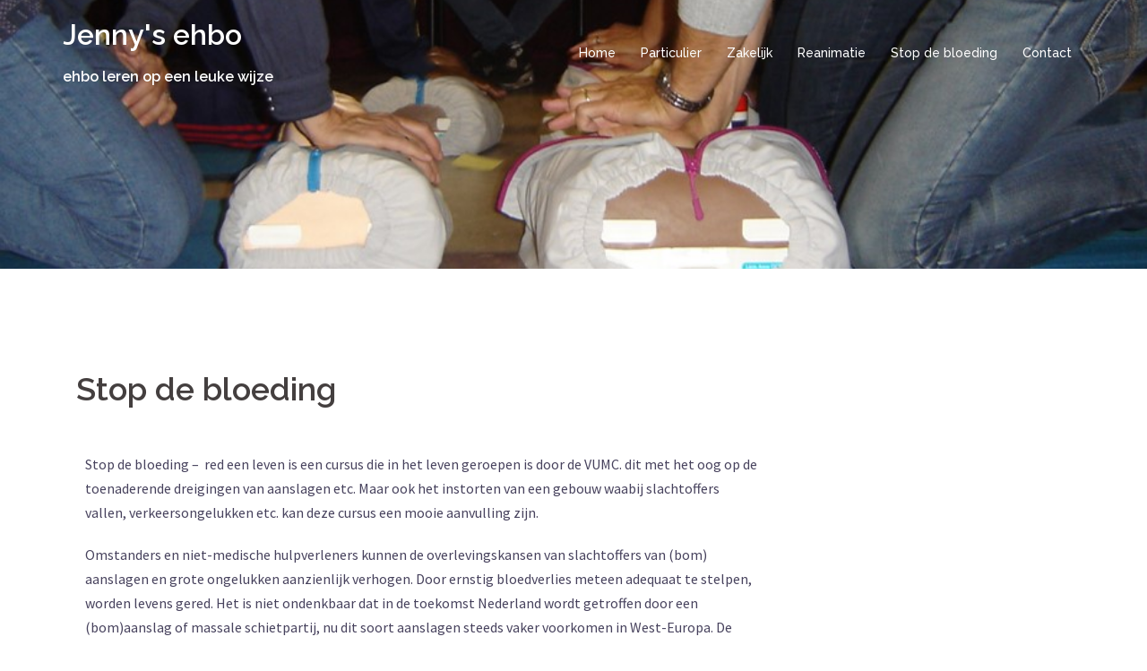

--- FILE ---
content_type: text/html; charset=UTF-8
request_url: https://jennys-ehbo.nl/stop-de-bloeding/
body_size: 22584
content:
<!DOCTYPE html>
<html lang="nl">
<head>
<meta charset="UTF-8">
<meta name="viewport" content="width=device-width, initial-scale=1">
<link rel="profile" href="http://gmpg.org/xfn/11">
<link rel="pingback" href="https://jennys-ehbo.nl/xmlrpc.php">
	
<title>Stop de bloeding &#8211; Jenny&#039;s ehbo</title>
<link rel='dns-prefetch' href='//fonts.googleapis.com' />
<link rel='dns-prefetch' href='//s.w.org' />
<link rel="alternate" type="application/rss+xml" title="Jenny&#039;s ehbo &raquo; Feed" href="https://jennys-ehbo.nl/feed/" />
<link rel="alternate" type="application/rss+xml" title="Jenny&#039;s ehbo &raquo; Reactiesfeed" href="https://jennys-ehbo.nl/comments/feed/" />
		<script type="text/javascript">
			window._wpemojiSettings = {"baseUrl":"https:\/\/s.w.org\/images\/core\/emoji\/12.0.0-1\/72x72\/","ext":".png","svgUrl":"https:\/\/s.w.org\/images\/core\/emoji\/12.0.0-1\/svg\/","svgExt":".svg","source":{"concatemoji":"https:\/\/jennys-ehbo.nl\/wp-includes\/js\/wp-emoji-release.min.js?ver=5.4.18"}};
			/*! This file is auto-generated */
			!function(e,a,t){var n,r,o,i=a.createElement("canvas"),p=i.getContext&&i.getContext("2d");function s(e,t){var a=String.fromCharCode;p.clearRect(0,0,i.width,i.height),p.fillText(a.apply(this,e),0,0);e=i.toDataURL();return p.clearRect(0,0,i.width,i.height),p.fillText(a.apply(this,t),0,0),e===i.toDataURL()}function c(e){var t=a.createElement("script");t.src=e,t.defer=t.type="text/javascript",a.getElementsByTagName("head")[0].appendChild(t)}for(o=Array("flag","emoji"),t.supports={everything:!0,everythingExceptFlag:!0},r=0;r<o.length;r++)t.supports[o[r]]=function(e){if(!p||!p.fillText)return!1;switch(p.textBaseline="top",p.font="600 32px Arial",e){case"flag":return s([127987,65039,8205,9895,65039],[127987,65039,8203,9895,65039])?!1:!s([55356,56826,55356,56819],[55356,56826,8203,55356,56819])&&!s([55356,57332,56128,56423,56128,56418,56128,56421,56128,56430,56128,56423,56128,56447],[55356,57332,8203,56128,56423,8203,56128,56418,8203,56128,56421,8203,56128,56430,8203,56128,56423,8203,56128,56447]);case"emoji":return!s([55357,56424,55356,57342,8205,55358,56605,8205,55357,56424,55356,57340],[55357,56424,55356,57342,8203,55358,56605,8203,55357,56424,55356,57340])}return!1}(o[r]),t.supports.everything=t.supports.everything&&t.supports[o[r]],"flag"!==o[r]&&(t.supports.everythingExceptFlag=t.supports.everythingExceptFlag&&t.supports[o[r]]);t.supports.everythingExceptFlag=t.supports.everythingExceptFlag&&!t.supports.flag,t.DOMReady=!1,t.readyCallback=function(){t.DOMReady=!0},t.supports.everything||(n=function(){t.readyCallback()},a.addEventListener?(a.addEventListener("DOMContentLoaded",n,!1),e.addEventListener("load",n,!1)):(e.attachEvent("onload",n),a.attachEvent("onreadystatechange",function(){"complete"===a.readyState&&t.readyCallback()})),(n=t.source||{}).concatemoji?c(n.concatemoji):n.wpemoji&&n.twemoji&&(c(n.twemoji),c(n.wpemoji)))}(window,document,window._wpemojiSettings);
		</script>
		<style type="text/css">
img.wp-smiley,
img.emoji {
	display: inline !important;
	border: none !important;
	box-shadow: none !important;
	height: 1em !important;
	width: 1em !important;
	margin: 0 .07em !important;
	vertical-align: -0.1em !important;
	background: none !important;
	padding: 0 !important;
}
</style>
	<link rel='stylesheet' id='sydney-bootstrap-css'  href='https://jennys-ehbo.nl/wp-content/themes/sydney/css/bootstrap/bootstrap.min.css?ver=1' type='text/css' media='all' />
<link rel='stylesheet' id='wp-block-library-css'  href='https://jennys-ehbo.nl/wp-includes/css/dist/block-library/style.min.css?ver=5.4.18' type='text/css' media='all' />
<link rel='stylesheet' id='sydney-fonts-css'  href='https://fonts.googleapis.com/css?family=Source+Sans+Pro%3A400%2C400italic%2C600%7CRaleway%3A400%2C500%2C600' type='text/css' media='all' />
<link rel='stylesheet' id='sydney-style-css'  href='https://jennys-ehbo.nl/wp-content/themes/sydney/style.css?ver=20180710' type='text/css' media='all' />
<style id='sydney-style-inline-css' type='text/css'>
.site-title { font-size:32px; }
.site-description { font-size:16px; }
#mainnav ul li a { font-size:14px; }
h1 { font-size:52px; }
h2 { font-size:42px; }
h3 { font-size:32px; }
h4 { font-size:25px; }
h5 { font-size:20px; }
h6 { font-size:18px; }
body { font-size:16px; }
.single .hentry .title-post { font-size:36px; }
.header-image { background-size:cover;}
.header-image { height:300px; }
.site-header.float-header { background-color:rgba(0,0,0,0.9);}
@media only screen and (max-width: 1024px) { .site-header { background-color:#000000;}}
.site-title a, .site-title a:hover { color:#ffffff}
.site-description { color:#ffffff}
#mainnav ul li a, #mainnav ul li::before { color:#ffffff}
#mainnav .sub-menu li a { color:#ffffff}
#mainnav .sub-menu li a { background:#1c1c1c}
.text-slider .maintitle, .text-slider .subtitle { color:#ffffff}
body { color:#47425d}
#secondary { background-color:#ffffff}
#secondary, #secondary a { color:#767676}
.footer-widgets { background-color:#252525}
.btn-menu { color:#ffffff}
#mainnav ul li a:hover { color:#d65050}
.site-footer { background-color:#1c1c1c}
.site-footer,.site-footer a { color:#666666}
.overlay { background-color:#000000}
.page-wrap { padding-top:83px;}
.page-wrap { padding-bottom:100px;}
@media only screen and (max-width: 1025px) {		
			.mobile-slide {
				display: block;
			}
			.slide-item {
				background-image: none !important;
			}
			.header-slider {
			}
			.slide-item {
				height: auto !important;
			}
			.slide-inner {
				min-height: initial;
			} 
		}
@media only screen and (max-width: 780px) { 
    	h1 { font-size: 32px;}
		h2 { font-size: 28px;}
		h3 { font-size: 22px;}
		h4 { font-size: 18px;}
		h5 { font-size: 16px;}
		h6 { font-size: 14px;}
    }

</style>
<link rel='stylesheet' id='sydney-font-awesome-css'  href='https://jennys-ehbo.nl/wp-content/themes/sydney/fonts/font-awesome.min.css?ver=5.4.18' type='text/css' media='all' />
<!--[if lte IE 9]>
<link rel='stylesheet' id='sydney-ie9-css'  href='https://jennys-ehbo.nl/wp-content/themes/sydney/css/ie9.css?ver=5.4.18' type='text/css' media='all' />
<![endif]-->
<link rel='stylesheet' id='elementor-icons-css'  href='https://jennys-ehbo.nl/wp-content/plugins/elementor/assets/lib/eicons/css/elementor-icons.min.css?ver=5.6.2' type='text/css' media='all' />
<link rel='stylesheet' id='elementor-animations-css'  href='https://jennys-ehbo.nl/wp-content/plugins/elementor/assets/lib/animations/animations.min.css?ver=2.9.7' type='text/css' media='all' />
<link rel='stylesheet' id='elementor-frontend-css'  href='https://jennys-ehbo.nl/wp-content/plugins/elementor/assets/css/frontend.min.css?ver=2.9.7' type='text/css' media='all' />
<link rel='stylesheet' id='elementor-pro-css'  href='https://jennys-ehbo.nl/wp-content/plugins/elementor-pro/assets/css/frontend.min.css?ver=2.8.4' type='text/css' media='all' />
<script type='text/javascript' src='https://jennys-ehbo.nl/wp-includes/js/jquery/jquery.js?ver=1.12.4-wp'></script>
<script type='text/javascript' src='https://jennys-ehbo.nl/wp-includes/js/jquery/jquery-migrate.min.js?ver=1.4.1'></script>
<link rel='https://api.w.org/' href='https://jennys-ehbo.nl/wp-json/' />
<link rel="EditURI" type="application/rsd+xml" title="RSD" href="https://jennys-ehbo.nl/xmlrpc.php?rsd" />
<link rel="wlwmanifest" type="application/wlwmanifest+xml" href="https://jennys-ehbo.nl/wp-includes/wlwmanifest.xml" /> 
<meta name="generator" content="WordPress 5.4.18" />
<link rel="canonical" href="https://jennys-ehbo.nl/stop-de-bloeding/" />
<link rel='shortlink' href='https://jennys-ehbo.nl/?p=83' />
<link rel="alternate" type="application/json+oembed" href="https://jennys-ehbo.nl/wp-json/oembed/1.0/embed?url=https%3A%2F%2Fjennys-ehbo.nl%2Fstop-de-bloeding%2F" />
<link rel="alternate" type="text/xml+oembed" href="https://jennys-ehbo.nl/wp-json/oembed/1.0/embed?url=https%3A%2F%2Fjennys-ehbo.nl%2Fstop-de-bloeding%2F&#038;format=xml" />

		<script>
			(function(i,s,o,g,r,a,m){i['GoogleAnalyticsObject']=r;i[r]=i[r]||function(){
			(i[r].q=i[r].q||[]).push(arguments)},i[r].l=1*new Date();a=s.createElement(o),
			m=s.getElementsByTagName(o)[0];a.async=1;a.src=g;m.parentNode.insertBefore(a,m)
			})(window,document,'script','https://www.google-analytics.com/analytics.js','ga');
			ga('create', 'UA-158815307-1', 'auto');
			ga('set', 'anonymizeIp', true);
			ga('send', 'pageview');
		</script>

	<!-- Global site tag (gtag.js) - Google Analytics -->
<script async src="https://www.googletagmanager.com/gtag/js?id=UA-158815307-1"></script>
<script>
  window.dataLayer = window.dataLayer || [];
  function gtag(){dataLayer.push(arguments);}
  gtag('js', new Date());

  gtag('config', 'UA-158815307-1');
</script>	<style type="text/css">
		.header-image {
			background-image: url(https://jennys-ehbo.nl/wp-content/uploads/2019/11/Afbeelding1.jpg);
			display: block;
		}
		@media only screen and (max-width: 1024px) {
			.header-inner {
				display: block;
			}
			.header-image {
				background-image: none;
				height: auto !important;
			}		
		}
	</style>
	</head>

<body class="page-template-default page page-id-83 elementor-default elementor-kit-103 elementor-page elementor-page-83">

	<div class="preloader">
	    <div class="spinner">
	        <div class="pre-bounce1"></div>
	        <div class="pre-bounce2"></div>
	    </div>
	</div>
	
<div id="page" class="hfeed site">
	<a class="skip-link screen-reader-text" href="#content">Spring naar inhoud</a>

	
	<header id="masthead" class="site-header" role="banner">
		<div class="header-wrap">
            <div class="container">
                <div class="row">
				<div class="col-md-4 col-sm-8 col-xs-12">
		        					<h1 class="site-title"><a href="https://jennys-ehbo.nl/" rel="home">Jenny&#039;s ehbo</a></h1>
					<h2 class="site-description">ehbo leren op een leuke wijze</h2>	        
		        				</div>
				<div class="col-md-8 col-sm-4 col-xs-12">
					<div class="btn-menu"></div>
					<nav id="mainnav" class="mainnav" role="navigation">
						<div class="menu-menu-1-container"><ul id="menu-menu-1" class="menu"><li id="menu-item-39" class="menu-item menu-item-type-post_type menu-item-object-page menu-item-home menu-item-39"><a href="https://jennys-ehbo.nl/">Home</a></li>
<li id="menu-item-41" class="menu-item menu-item-type-post_type menu-item-object-page menu-item-has-children menu-item-41"><a href="https://jennys-ehbo.nl/particulier/">Particulier</a>
<ul class="sub-menu">
	<li id="menu-item-77" class="menu-item menu-item-type-post_type menu-item-object-page menu-item-has-children menu-item-77"><a href="https://jennys-ehbo.nl/ehbo-cursus-zaandam/">EHBO Lessen</a>
	<ul class="sub-menu">
		<li id="menu-item-67" class="menu-item menu-item-type-post_type menu-item-object-page menu-item-has-children menu-item-67"><a href="https://jennys-ehbo.nl/rode-kruis/">Rode Kruis</a>
		<ul class="sub-menu">
			<li id="menu-item-116" class="menu-item menu-item-type-post_type menu-item-object-page menu-item-116"><a href="https://jennys-ehbo.nl/workshops/">Workshops</a></li>
			<li id="menu-item-115" class="menu-item menu-item-type-post_type menu-item-object-page menu-item-115"><a href="https://jennys-ehbo.nl/cursussen/">Cursussen</a></li>
		</ul>
</li>
		<li id="menu-item-68" class="menu-item menu-item-type-post_type menu-item-object-page menu-item-68"><a href="https://jennys-ehbo.nl/oranje-kruis/">Oranje Kruis</a></li>
	</ul>
</li>
	<li id="menu-item-139" class="menu-item menu-item-type-post_type menu-item-object-page menu-item-139"><a href="https://jennys-ehbo.nl/wandelletsel/">Wandelletsel</a></li>
</ul>
</li>
<li id="menu-item-42" class="menu-item menu-item-type-post_type menu-item-object-page menu-item-has-children menu-item-42"><a href="https://jennys-ehbo.nl/zakelijk/">Zakelijk</a>
<ul class="sub-menu">
	<li id="menu-item-73" class="menu-item menu-item-type-post_type menu-item-object-page menu-item-has-children menu-item-73"><a href="https://jennys-ehbo.nl/ehbo-trainingen/">EHBO trainingen</a>
	<ul class="sub-menu">
		<li id="menu-item-69" class="menu-item menu-item-type-post_type menu-item-object-page menu-item-69"><a href="https://jennys-ehbo.nl/rode-kruis-zk/">Rode Kruis</a></li>
		<li id="menu-item-70" class="menu-item menu-item-type-post_type menu-item-object-page menu-item-70"><a href="https://jennys-ehbo.nl/oranje-kruis-zk/">Oranje Kruis</a></li>
	</ul>
</li>
	<li id="menu-item-185" class="menu-item menu-item-type-post_type menu-item-object-page menu-item-185"><a href="https://jennys-ehbo.nl/jeugd-ehbo-zk/">Jeugd EHBO</a></li>
</ul>
</li>
<li id="menu-item-74" class="menu-item menu-item-type-post_type menu-item-object-page menu-item-74"><a href="https://jennys-ehbo.nl/reanimatie-cursus-zaandam/">Reanimatie</a></li>
<li id="menu-item-85" class="menu-item menu-item-type-post_type menu-item-object-page current-menu-item page_item page-item-83 current_page_item menu-item-85"><a href="https://jennys-ehbo.nl/stop-de-bloeding/" aria-current="page">Stop de bloeding</a></li>
<li id="menu-item-40" class="menu-item menu-item-type-post_type menu-item-object-page menu-item-40"><a href="https://jennys-ehbo.nl/contact/">Contact</a></li>
</ul></div>					</nav><!-- #site-navigation -->
				</div>
				</div>
			</div>
		</div>
	</header><!-- #masthead -->

	
	<div class="sydney-hero-area">
				<div class="header-image">
						<img class="header-inner" src="https://jennys-ehbo.nl/wp-content/uploads/2019/11/Afbeelding1.jpg" width="930" alt="Jenny&#039;s ehbo" title="Jenny&#039;s ehbo">
		</div>
		
			</div>

	
	<div id="content" class="page-wrap">
		<div class="container content-wrapper">
			<div class="row">	
	<div id="primary" class="content-area col-md-9">
		<main id="main" class="post-wrap" role="main">

			
				
<article id="post-83" class="post-83 page type-page status-publish hentry">
	<header class="entry-header">
		<h1 class="title-post entry-title">Stop de bloeding</h1>	</header><!-- .entry-header -->

	<div class="entry-content">
				<div data-elementor-type="wp-page" data-elementor-id="83" class="elementor elementor-83" data-elementor-settings="[]">
			<div class="elementor-inner">
				<div class="elementor-section-wrap">
							<section class="elementor-element elementor-element-ad3216c elementor-section-boxed elementor-section-height-default elementor-section-height-default elementor-section elementor-top-section" data-id="ad3216c" data-element_type="section">
						<div class="elementor-container elementor-column-gap-default">
				<div class="elementor-row">
				<div class="elementor-element elementor-element-4a9dd68 elementor-column elementor-col-100 elementor-top-column" data-id="4a9dd68" data-element_type="column">
			<div class="elementor-column-wrap  elementor-element-populated">
					<div class="elementor-widget-wrap">
				<div class="elementor-element elementor-element-6153070 elementor-widget elementor-widget-text-editor" data-id="6153070" data-element_type="widget" data-widget_type="text-editor.default">
				<div class="elementor-widget-container">
					<div class="elementor-text-editor elementor-clearfix"><p>Stop de bloeding &#8211;  red een leven is een cursus die in het leven geroepen is door de VUMC. dit met het oog op de toenaderende dreigingen van aanslagen etc. Maar ook het instorten van een gebouw waabij slachtoffers vallen, verkeersongelukken etc. kan deze cursus een mooie aanvulling zijn. </p><p>Omstanders en niet-medische hulpverleners kunnen de overlevingskansen van slachtoffers van (bom) aanslagen en grote ongelukken aanzienlijk verhogen. Door ernstig bloedverlies meteen adequaat te stelpen, worden levens gered. Het is niet ondenkbaar dat in de toekomst Nederland wordt getroffen door een (bom)aanslag of massale schietpartij, nu dit soort aanslagen steeds vaker voorkomen in West-Europa. De terreurdreiging is, ook in Nederland, onverminderd hoog. De verwondingen tijdens een aanslag gaan meestal gepaard met levensbedreigend bloedverlies, waardoor de overlevingskansen van slachtoffers snel afnemen naarmate de tijd verstrijkt.</p><p>Elke seconde telt.</p><p>Snelle eerste hulp door omstanders of hulpverleners die al ter plaatse zijn, zoals bedrijfshulpverlening (BHV), politie, brandweer of marechaussee, kan voorkomen dat mensen doodbloeden. Dat geldt natuurlijk ook voor meer alledaagse verwondingen waarbij levensbedreigend bloedverlies optreedt, bijvoorbeeld bij ongevallen met machines, een val door een glazen deur of ernstige open botbreuken. In een Amerikaanse survey geeft 75% van de ondervraagde mensen aan bereid te zijn noodhulp te bieden aan een medemens met ernstige bloeding</p><p>(bron: VUMC)</p><p>interesse in de training? neem gerust <a href="https://jennys-ehbo.nl/?page_id=15">contact</a> op</p></div>
				</div>
				</div>
						</div>
			</div>
		</div>
						</div>
			</div>
		</section>
						</div>
			</div>
		</div>
					</div><!-- .entry-content -->

	<footer class="entry-footer">
			</footer><!-- .entry-footer -->
</article><!-- #post-## -->

				
			
		</main><!-- #main -->
	</div><!-- #primary -->

			</div>
		</div>
	</div><!-- #content -->

	
			

	
	<div id="sidebar-footer" class="footer-widgets widget-area" role="complementary">
		<div class="container">
							<div class="sidebar-column col-md-4">
					<aside id="text-3" class="widget widget_text">			<div class="textwidget"><p>Jenny&#8217;s EHBO</p>
<p>Zaandam</p>
<p>KVK 73981028</p>
<p>&nbsp;</p>
</div>
		</aside>				</div>
				
							<div class="sidebar-column col-md-4">
					<aside id="text-7" class="widget widget_text">			<div class="textwidget"><p><a href="https://jennys-ehbo.nl/?page_id=247">Voorwaarden</a></p>
<p><a href="https://jennys-ehbo.nl/?page_id=251">Privacy</a></p>
</div>
		</aside>				</div>
				
							<div class="sidebar-column col-md-4">
					<aside id="text-5" class="widget widget_text">			<div class="textwidget"><p><a href="https://jennys-ehbo.nl/?page_id=15">Contact</a></p>
<p>tel 06-57877605</p>
</div>
		</aside>				</div>
				
				
		</div>	
	</div>	
    <a class="go-top"><i class="fa fa-angle-up"></i></a>
		
	<footer id="colophon" class="site-footer" role="contentinfo">
		<div class="site-info container">
			<a href="https://wordpress.org/">Ondersteund door WordPress</a>
			<span class="sep"> | </span>
			Thema: <a href="https://athemes.com/theme/sydney" rel="nofollow">Sydney</a> van aThemes.		</div><!-- .site-info -->
	</footer><!-- #colophon -->

	
</div><!-- #page -->

<script type='text/javascript' src='https://jennys-ehbo.nl/wp-content/themes/sydney/js/scripts.js?ver=5.4.18'></script>
<script type='text/javascript' src='https://jennys-ehbo.nl/wp-content/themes/sydney/js/main.min.js?ver=20180716'></script>
<script type='text/javascript' src='https://jennys-ehbo.nl/wp-content/themes/sydney/js/skip-link-focus-fix.js?ver=20130115'></script>
<script type='text/javascript' src='https://jennys-ehbo.nl/wp-includes/js/wp-embed.min.js?ver=5.4.18'></script>
<script type='text/javascript' src='https://jennys-ehbo.nl/wp-content/plugins/elementor/assets/js/frontend-modules.min.js?ver=2.9.7'></script>
<script type='text/javascript' src='https://jennys-ehbo.nl/wp-content/plugins/elementor-pro/assets/lib/sticky/jquery.sticky.min.js?ver=2.8.4'></script>
<script type='text/javascript'>
var ElementorProFrontendConfig = {"ajaxurl":"https:\/\/jennys-ehbo.nl\/wp-admin\/admin-ajax.php","nonce":"3d189db4e7","shareButtonsNetworks":{"facebook":{"title":"Facebook","has_counter":true},"twitter":{"title":"Twitter"},"google":{"title":"Google+","has_counter":true},"linkedin":{"title":"LinkedIn","has_counter":true},"pinterest":{"title":"Pinterest","has_counter":true},"reddit":{"title":"Reddit","has_counter":true},"vk":{"title":"VK","has_counter":true},"odnoklassniki":{"title":"OK","has_counter":true},"tumblr":{"title":"Tumblr"},"delicious":{"title":"Delicious"},"digg":{"title":"Digg"},"skype":{"title":"Skype"},"stumbleupon":{"title":"StumbleUpon","has_counter":true},"telegram":{"title":"Telegram"},"pocket":{"title":"Pocket","has_counter":true},"xing":{"title":"XING","has_counter":true},"whatsapp":{"title":"WhatsApp"},"email":{"title":"Email"},"print":{"title":"Print"}},"facebook_sdk":{"lang":"nl_NL","app_id":""}};
</script>
<script type='text/javascript' src='https://jennys-ehbo.nl/wp-content/plugins/elementor-pro/assets/js/frontend.min.js?ver=2.8.4'></script>
<script type='text/javascript' src='https://jennys-ehbo.nl/wp-includes/js/jquery/ui/position.min.js?ver=1.11.4'></script>
<script type='text/javascript' src='https://jennys-ehbo.nl/wp-content/plugins/elementor/assets/lib/dialog/dialog.min.js?ver=4.7.6'></script>
<script type='text/javascript' src='https://jennys-ehbo.nl/wp-content/plugins/elementor/assets/lib/waypoints/waypoints.min.js?ver=4.0.2'></script>
<script type='text/javascript' src='https://jennys-ehbo.nl/wp-content/plugins/elementor/assets/lib/swiper/swiper.min.js?ver=5.3.6'></script>
<script type='text/javascript' src='https://jennys-ehbo.nl/wp-content/plugins/elementor/assets/lib/share-link/share-link.min.js?ver=2.9.7'></script>
<script type='text/javascript'>
var elementorFrontendConfig = {"environmentMode":{"edit":false,"wpPreview":false},"i18n":{"shareOnFacebook":"Share on Facebook","shareOnTwitter":"Share on Twitter","pinIt":"Pin it","downloadImage":"Download image"},"is_rtl":false,"breakpoints":{"xs":0,"sm":480,"md":768,"lg":1025,"xl":1440,"xxl":1600},"version":"2.9.7","urls":{"assets":"https:\/\/jennys-ehbo.nl\/wp-content\/plugins\/elementor\/assets\/"},"settings":{"page":[],"general":{"elementor_global_image_lightbox":"yes","elementor_lightbox_enable_counter":"yes","elementor_lightbox_enable_fullscreen":"yes","elementor_lightbox_enable_zoom":"yes","elementor_lightbox_enable_share":"yes","elementor_lightbox_title_src":"title","elementor_lightbox_description_src":"description"},"editorPreferences":[]},"post":{"id":83,"title":"Stop%20de%20bloeding%20%E2%80%93%20Jenny%27s%20ehbo","excerpt":"","featuredImage":false}};
</script>
<script type='text/javascript' src='https://jennys-ehbo.nl/wp-content/plugins/elementor/assets/js/frontend.min.js?ver=2.9.7'></script>
<a style="display:none;" href="http://miniorange.com/cyber-security">Secured By miniOrange</a>
</body>
</html>


--- FILE ---
content_type: text/plain
request_url: https://www.google-analytics.com/j/collect?v=1&_v=j102&aip=1&a=2044203375&t=pageview&_s=1&dl=https%3A%2F%2Fjennys-ehbo.nl%2Fstop-de-bloeding%2F&ul=en-us%40posix&dt=Stop%20de%20bloeding%20%E2%80%93%20Jenny%27s%20ehbo&sr=1280x720&vp=1280x720&_u=YEBAAEABAAAAACAAI~&jid=1453568333&gjid=1669461145&cid=1077504792.1766672076&tid=UA-158815307-1&_gid=30634455.1766672076&_r=1&_slc=1&z=954693385
body_size: -450
content:
2,cG-G824WFR760